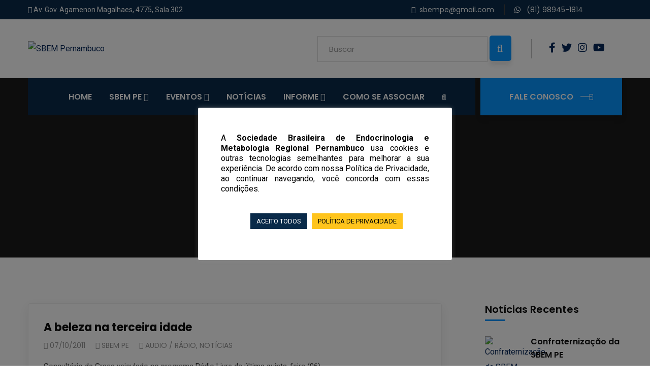

--- FILE ---
content_type: text/css
request_url: https://endocrinologiape.com.br/wp-content/uploads/elementor/css/post-11337.css?ver=1729050637
body_size: 190
content:
.elementor-11337 .elementor-element.elementor-element-cf7a1d3:not(.elementor-motion-effects-element-type-background), .elementor-11337 .elementor-element.elementor-element-cf7a1d3 > .elementor-motion-effects-container > .elementor-motion-effects-layer{background-color:#02010100;}.elementor-11337 .elementor-element.elementor-element-cf7a1d3{transition:background 0.3s, border 0.3s, border-radius 0.3s, box-shadow 0.3s;padding:0px 10px 20px 0px;}.elementor-11337 .elementor-element.elementor-element-cf7a1d3 > .elementor-background-overlay{transition:background 0.3s, border-radius 0.3s, opacity 0.3s;}.elementor-11337 .elementor-element.elementor-element-5a78494{--grid-template-columns:repeat(0, auto);--icon-size:30px;--grid-column-gap:5px;--grid-row-gap:0px;}.elementor-11337 .elementor-element.elementor-element-5a78494 .elementor-widget-container{text-align:center;}.elementor-11337 .elementor-element.elementor-element-5a78494 > .elementor-widget-container{padding:0px 0px 0px 0px;}#elementor-popup-modal-11337 .dialog-message{width:100px;height:auto;}#elementor-popup-modal-11337{justify-content:flex-end;align-items:flex-end;}#elementor-popup-modal-11337 .dialog-widget-content{animation-duration:2s;background-color:#02010100;margin:0px 0px 0px 0px;}/* Start custom CSS for social-icons, class: .elementor-element-5a78494 */.heartbeat{
	-webkit-animation: heartbeat 3s ease-in-out 1s infinite both;
	        animation: heartbeat 3s ease-in-out 1s infinite both;
}

@-webkit-keyframes heartbeat {
  from {
    -webkit-transform: scale(1);
            transform: scale(1);
    -webkit-transform-origin: center center;
            transform-origin: center center;
    -webkit-animation-timing-function: ease-out;
            animation-timing-function: ease-out;
  }
  10% {
    -webkit-transform: scale(0.91);
            transform: scale(0.91);
    -webkit-animation-timing-function: ease-in;
            animation-timing-function: ease-in;
  }
  17% {
    -webkit-transform: scale(0.98);
            transform: scale(0.98);
    -webkit-animation-timing-function: ease-out;
            animation-timing-function: ease-out;
  }
  33% {
    -webkit-transform: scale(0.87);
            transform: scale(0.87);
    -webkit-animation-timing-function: ease-in;
            animation-timing-function: ease-in;
  }
  45% {
    -webkit-transform: scale(1);
            transform: scale(1);
    -webkit-animation-timing-function: ease-out;
            animation-timing-function: ease-out;
  }
}
@keyframes heartbeat {
  from {
    -webkit-transform: scale(1);
            transform: scale(1);
    -webkit-transform-origin: center center;
            transform-origin: center center;
    -webkit-animation-timing-function: ease-out;
            animation-timing-function: ease-out;
  }
  10% {
    -webkit-transform: scale(0.91);
            transform: scale(0.91);
    -webkit-animation-timing-function: ease-in;
            animation-timing-function: ease-in;
  }
  17% {
    -webkit-transform: scale(0.98);
            transform: scale(0.98);
    -webkit-animation-timing-function: ease-out;
            animation-timing-function: ease-out;
  }
  33% {
    -webkit-transform: scale(0.87);
            transform: scale(0.87);
    -webkit-animation-timing-function: ease-in;
            animation-timing-function: ease-in;
  }
  45% {
    -webkit-transform: scale(1);
            transform: scale(1);
    -webkit-animation-timing-function: ease-out;
            animation-timing-function: ease-out;
  }
}/* End custom CSS */